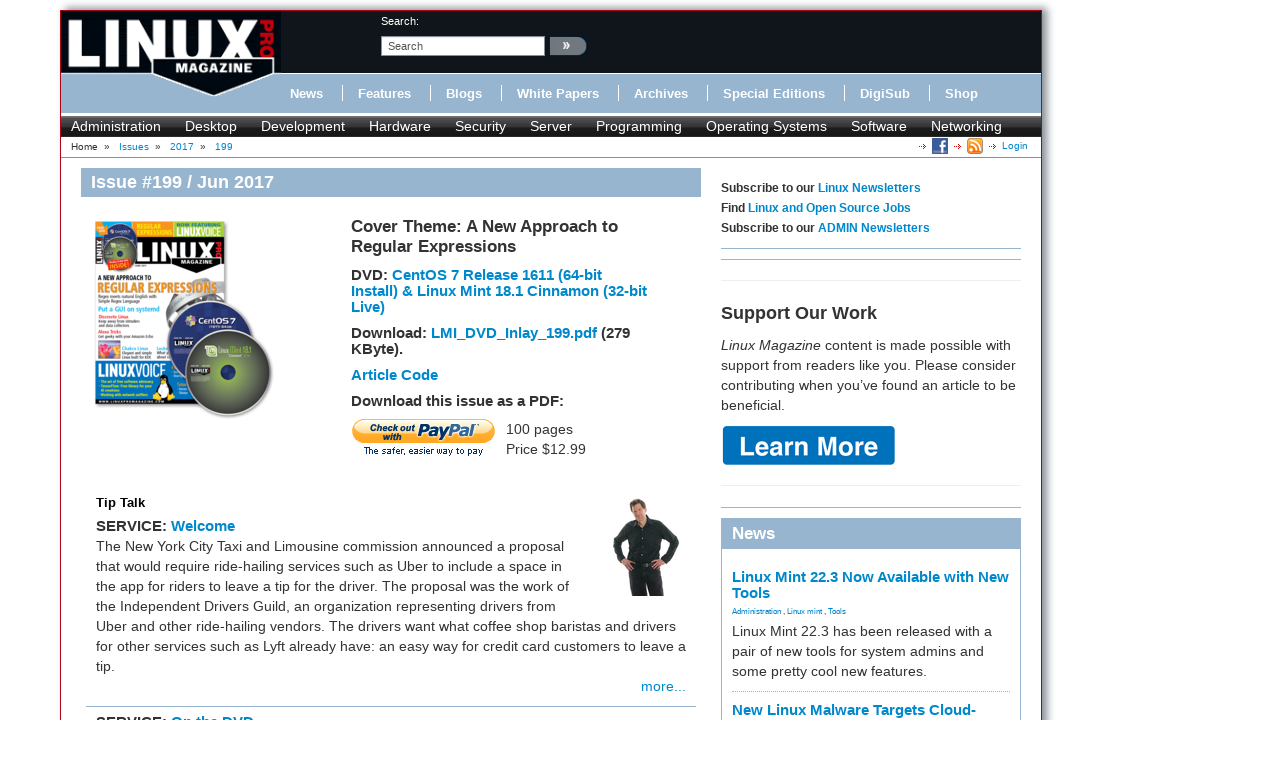

--- FILE ---
content_type: text/html; charset=utf-8
request_url: https://www.linuxpromagazine.com/Issues/2017/199
body_size: 10529
content:
<!DOCTYPE html>
<html xmlns="http://www.w3.org/1999/xhtml" xml:lang="en-US" lang="en-US" xmlns:fb="http://www.facebook.com/2008/fbml">
<head>    
<link rel="stylesheet" type="text/css" href="/var/linux_magazin/cache/public/stylesheets/2f8e72003381111aa478d587caac8e9f_all.css" />

    
    





    





<title>199 &raquo; Linux Magazine</title>
        	            
    <link rel="canonical" href="http://www.linux-magazine.com/Issues/2017/199" />
<meta name="description" content="Tired of composing and deciphering those weird, inscrutable strings of characters known as regular expressions? This month we show you Simple Regex..." />
<meta http-equiv="Content-Type" content="text/html; charset=utf-8" /><meta name="viewport" content="width=device-width, initial-scale=1.0" />


<meta name="revisit-after" content="1 days">

<meta property="og:description" content="Tired of composing and deciphering those weird, inscrutable strings of characters known as regular expressions? This month we show you Simple Regex..." />
<meta property="og:title" content="199 &raquo; Linux Magazine" />
<meta property="og:url" content="http://www.linuxpromagazine.com/Issues/2017/199" />
<meta property="og:site_name" content="Linux Magazine" />


                        	            <meta property="og:image" content="http://www.linuxpromagazine.com/var/linux_magazin/storage/images/media/linux-magazine-eng-us/images/cover/lpm_plus_dvd_199_600x646/698462-1-eng-US/LPM_plus_DVD_199_600x646_opengraph_w.png" />
    <meta property="og:image:width" content="200" />
    <meta property="og:image:height" content="215" />
    <meta property="og:image:type" content="image/png" />
    <link rel="image_src" href="http://www.linuxpromagazine.com/var/linux_magazin/storage/images/media/linux-magazine-eng-us/images/cover/lpm_plus_dvd_199_600x646/698462-1-eng-US/LPM_plus_DVD_199_600x646_opengraph_w.png" />
        

<!--[if lt IE 9 ]>
    <meta http-equiv="X-UA-Compatible" content="IE=8,chrome=1" />
<![endif]-->

<link rel="Alternate" type="application/rss+xml" title="RSS" href="/rss/feed/news" />
<link rel="Shortcut icon" href="/extension/lnm/design/linux_magazin_en/images/favicon.ico" type="image/x-icon" />


        <link rel="stylesheet" type="text/css" href="/var/linux_magazin/cache/public/stylesheets/c62c180ff936254873c2108a6e91d2cb_all.css" />




<script defer data-api="/api/event" data-domain="linux-magazine.com" src="/js/script.js"></script>

<script type='text/javascript'><!--//<![CDATA[
    
	var ados_keywords = ados_keywords || [];
	if( location.protocol=='https:' ) {
	    ados_keywords.push('T:SSL');
	}
	else {
	    ados_keywords.push('T:HTTP');
	}
    

    	ados_keywords.push('S:Subpage');
    
        	    
    
//]]>--></script>
<script type='text/javascript'><!--//<![CDATA[
    
    function browserWidth() {
	var myWidth = 0;
	if( typeof( window.innerWidth ) == 'number' ) {
	    //Non-IE
	    myWidth = window.innerWidth;
	}
	else if( document.documentElement && document.documentElement.clientWidth ) {
	    //IE 6+ in 'standards compliant mode'
	    myWidth = document.documentElement.clientWidth;
	}
	else if( document.body && document.body.clientWidth ) {
	    //IE 4 compatible
	    myWidth = document.body.clientWidth;
	}
	return myWidth;
    }
    
//]]>--></script>

    
	<script type="text/javascript">
	    var p="http",d="static";
	    if(document.location.protocol=="https:"){p+="s";d="engine";}
	    var z=document.createElement("script");
	    z.type="text/javascript";
	    z.async=true;
	    z.src=p+"://"+d+".adzerk.net/ados.js";
	    var s=document.getElementsByTagName("script")[0];
	    s.parentNode.insertBefore(z,s);
	</script>
    

                <script type='text/javascript'><!--//<![CDATA[

	
	    var ados = ados || {};
	    ados.run = ados.run || [];
	    ados.run.push(function() {
	

	ados_setKeywords(ados_keywords.join(', '));

		    		    		    						    								    ados_add_placement(4669,20977,"zerkbanner_rectangle",5);
					    		    		    		    		    	
            
            if (browserWidth() >= 768)
            {
                ados_add_placement(
                    4669,
                    20977,
                    "zerkbanner_leaderboard",
                    4).setZone(16033);
            }            
            else {
                ados_add_placement(
                    4669,
                    20977,
                    "zerkbanner_mobile_top",
                    23).setZone();
            }                    
            
            ados_add_placement(
                4669,
                20977,
                "zerkbanner_rectangle",
                5 ).setZone(16034);

        
            
            if (browserWidth() >= 979)
            {
                ados_add_placement(
                    4669,
                    20977,
                    "zerkbanner_skyscraper",
                    6).setZone(16035);
            }                    
            
            if (browserWidth() >= 979)
            {
                ados_add_placement(
                    4669,
                    20977,
                    "zerkbanner_skyscraper_2",
                    6).setZone(16036);
            }                    
            
            ados_add_placement(
                4669,
                20977,
                "zerkbanner_bottom_full",
                [3,20] ).setZone(16097);

        
            
            ados_add_placement(
                4669,
                20977,
                "zerkbanner_masthead",
                20 ).setZone(16206);

        
            
            ados_add_placement(
                4669,
                20977,
                "zerkbanner_button_2",
                14 ).setZone(16097);

        
            
            ados_add_placement(
                4669,
                20977,
                "zerkbanner_left_menue_button",
                14 ).setZone(16204);

        
            
            ados_add_placement(
                4669,
                20977,
                "zerkbanner_var_zone",
                20 ).setZone(16205);

        
            
            ados_add_placement(
                4669,
                20977,
                "zerkbanner_tracking",
                20 ).setZone(20871);

        
    
	ados_load();
    
	});
    
    //]]>--></script>
</head>
<body>
<div id="Body">
    
	
    <div class="leaderboard span12">
        <!-- Aqua Ad Server Asynchronous JS Tag - Generated with Revive Adserver v5.5.2 -->
        <ins data-revive-zoneid="12070" data-revive-id="fa8c6c9da7f33852f7097c4a94da1070"></ins>
        <script async src="//servedby.aqua-adserver.com/asyncjs.php"></script>
    </div>
    <div id="Skyscraper" class="hidden-phone hidden-tablet">
        <div class="skyscraper hidden-phone hidden-tablet">
            <!-- Aqua Ad Server Asynchronous JS Tag - Generated with Revive Adserver v5.5.2 -->
            <ins data-revive-zoneid="12080" data-revive-id="fa8c6c9da7f33852f7097c4a94da1070"></ins>
            <script async src="//servedby.aqua-adserver.com/asyncjs.php"></script>
        </div>
        <div class="skyscraper_2 hidden-phone hidden-tablet">
            <!-- Aqua Ad Server Asynchronous JS Tag - Generated with Revive Adserver v5.5.2 -->
            <ins data-revive-zoneid="12081" data-revive-id="fa8c6c9da7f33852f7097c4a94da1070"></ins>
            <script async src="//servedby.aqua-adserver.com/asyncjs.php"></script>
        </div>
    </div>
    <div id="Stage">
	<header>
	    <div class="container">
		<div class="row">
		    <div class="span12">
			<div class="row" id="HeaderTop">
			    <div class="span3" id="Logo">
				<a href="/"><img src="/extension/lnm/design/linux_magazin_en/images/logo_linux_pro_magazine.gif" title="" alt="" /></a>			    </div>
			    <div class="span9" id="HeaderRight">
				<div class="row">
				    <div class="span1">
					&nbsp;
				    </div>

				    <div class="span3" id="Search">
					<div id="searchbox">
    <form action="/content/search">
	<label>search:</label>
        <input  onfocus="if (value == 'search') {value=''}" onblur="if (value== '') {value='search'}"  name="SearchText" value="search" id="searchtext" class="input_top" type="text" />
		    <input onclick="_gaq.push(['_trackEvent', 'header-search', 'search', 'image-link'])" type="image" class="searchimage" src="/extension/lnm/design/linux_magazin_en/images/icons/pfeil_schwarz.gif" alt="search:" />
			<div id="header-autocomplete-rs"></div>
    </form>
</div>


<script type="text/javascript">
jQuery('#header-autocomplete-rs').css('width', jQuery('input#searchtext').width() + 60);
var autocomplete = new eZAJAXAutoComplete({    url: '/ezjscore/call/ezfind::autocomplete',
    inputid: 'searchtext',
    containerid: 'header-autocomplete-rs',
    minquerylength: 2,
    resultlimit: 10});
</script>
				    </div>
				    <div class="span2 hidden-tablet hidden-phone" id="Claim">
					            <div id="zerkbanner_button_2" class="hidden-tablet hidden-phone button_2">
        
    
</div>				    </div>
				</div>
				<div class="row">
				    <div class="span12" id="Menue">
					
<ul>
    		    		
		    <li><a onclick="_gaq.push(['_trackEvent', 'menue', 'Online/News', 'text-link'])" href="/Online/News" class="toplinks ">News</a></li>			    <li class="delimiter"></li>		    		
		    <li><a onclick="_gaq.push(['_trackEvent', 'menue', 'Online/Features', 'text-link'])" href="/Online/Features" class="toplinks ">Features</a></li>			    <li class="delimiter"></li>		    		
		    <li><a onclick="_gaq.push(['_trackEvent', 'menue', 'Online/Blogs', 'text-link'])" href="/Online/Blogs" class="toplinks ">Blogs</a></li>			    <li class="delimiter"></li>		    		
		    <li><a onclick="_gaq.push(['_trackEvent', 'menue', 'Online/White-Papers', 'text-link'])" href="/Online/White-Papers" class="toplinks ">White Papers</a></li>			    <li class="delimiter"></li>		    		
		    <li><a onclick="_gaq.push(['_trackEvent', 'menue', 'Issues', 'text-link'])" href="/Issues" class="toplinks active">Archives</a></li>			    <li class="delimiter"></li>		    		
		    <li><a onclick="_gaq.push(['_trackEvent', 'menue', 'Resources/Special-Editions', 'text-link'])" href="/Resources/Special-Editions" class="toplinks ">Special Editions</a></li>			    <li class="delimiter"></li>		    		
		    <li><a onclick="_gaq.push(['_trackEvent', 'menue', 'lnmshop/start', 'text-link'])" href="/lnmshop/start" class="toplinks ">DigiSub</a></li>			    <li class="delimiter"></li>		    		
		    <li><a onclick="_gaq.push(['_trackEvent', 'menue', 'http://www.sparkhaus-shop.com?utm_source=LPM&utm_medium=Link&utm_campaign=SHOP', 'text-link'])" href="http://www.sparkhaus-shop.com?utm_source=LPM&amp;utm_medium=Link&amp;utm_campaign=SHOP" target="_blank" class="toplinks ">Shop</a></li>			    </ul>
				    </div>
				</div>
			    </div>
			</div>
			<div class="row" id="Tagmenue">
			    <div class="span12">
				                    <ul class="level1">
		    <li class="menu-level-0">        	<a onclick="_gaq.push(['_trackEvent', 'tagmenue', '[1] Administration', 'text-link'])" href="/tags/view/administration">Administration</a>
        </li>
		    <li class="menu-level-0">        	<a onclick="_gaq.push(['_trackEvent', 'tagmenue', '[1] Desktop', 'text-link'])" href="/tags/view/desktop">Desktop</a>
        </li>
		    <li class="menu-level-0">        	<a onclick="_gaq.push(['_trackEvent', 'tagmenue', '[1] Development', 'text-link'])" href="/tags/view/web+development">Development</a>
        </li>
		    <li class="menu-level-0">        	<a onclick="_gaq.push(['_trackEvent', 'tagmenue', '[1] Hardware', 'text-link'])" href="/tags/view/hardware">Hardware</a>
        </li>
		    <li class="menu-level-0">        	<a onclick="_gaq.push(['_trackEvent', 'tagmenue', '[1] Security', 'text-link'])" href="/tags/view/security">Security</a>
        </li>
		    <li class="menu-level-0">        	<a onclick="_gaq.push(['_trackEvent', 'tagmenue', '[1] Server', 'text-link'])" href="/tags/view/administration/server">Server</a>
        </li>
		    <li class="menu-level-0">        	<a onclick="_gaq.push(['_trackEvent', 'tagmenue', '[1] Programming', 'text-link'])" href="/tags/view/programming">Programming</a>
        </li>
		    <li class="menu-level-0">        	<a onclick="_gaq.push(['_trackEvent', 'tagmenue', '[1] Operating Systems', 'text-link'])" href="/tags/view/operating systems">Operating Systems</a>
        </li>
		    <li class="menu-level-0">        	<a onclick="_gaq.push(['_trackEvent', 'tagmenue', '[1] Software', 'text-link'])" href="/tags/view/software">Software</a>
        </li>
		    <li class="menu-level-0">        	<a onclick="_gaq.push(['_trackEvent', 'tagmenue', '[1] Networking', 'text-link'])" href="/tags/view/networking">Networking</a>
        </li>
	    </ul>
        
			    </div>
			</div>
			<div class="row">
			    <div class="span12" id="Breadcrumb">
				<div itemscope itemtype="http://data-vocabulary.org/Breadcrumb">

    
        		    Home
        	            	    		&nbsp;<span class="separator">&#187;</span>&nbsp;
	    			    	    
	    
	    	    	    	    	        	        <a class="path" href="/Issues" itemprop="url"><span itemprop="title">Issues</span></a>
	    		            	    		&nbsp;<span class="separator">&#187;</span>&nbsp;
	    			    	    
	    
	    	    	    	    	        	        <a class="path" href="/Issues/2017" itemprop="url"><span itemprop="title">2017</span></a>
	    		            	    		&nbsp;<span class="separator">&#187;</span>&nbsp;
	    			    	    
	    
	    	    	    	    	        <a class="path" href="#" itemprop="url"><span itemprop="title">199</span></a>
	    		                    <div class="link">
			    <a class="login" href="/user/login" title="Logout">Login</a>
	    </div><div class="link"><a href="/rss/feed/lmi_news" title="The latest Linux and Open Source News" target="_blank"><img src="/extension/bootstrap/design/bootstrap/images/icons/feedIcon16.png" width="16" height="16" alt="The latest Linux and Open Source News"/></a></div><div class="link"><a href="https://www.facebook.com/linuxpromagazine" target="_blank" title="Linux Magazine on Facebook"><img src="/extension/bootstrap/design/bootstrap/images/facebook_icon.png" width="16" height="16" alt="Linux Magazine on Facebook"/></a></div></div>
			    </div>
			</div>
		    </div>
		</div>
	    </div>
	</header>
	    <div class="container" id="mainContent">		<div id="main-position" class="row">
		            <div id="zerkbanner_masthead" class="">
        
    
</div>		</div>
		<div class="row">
		    					    		    			<div id="ContentLeft" class="span8">
			        <div class="full issue">
    	<h1>Issue #199 / Jun 2017</h1>
        <div class="row issue-head">
	<div class="span3">
	    <div class="attribute-cover">




            
     
    
    




        	<img src="/var/linux_magazin/storage/images/media/linux-magazine-eng-us/images/cover/lpm_plus_dvd_199_600x646/698462-1-eng-US/LPM_plus_DVD_199_600x646_issue_small.png" itemprop="image" alt="">
        </div>
	</div>
	<div class="span4">
	    		<h2>Cover Theme: A New Approach to Regular Expressions</h2>
	    	    <h3>DVD:  <a href="/Issues/2017/199/This-Month-s-DVD">CentOS 7 Release 1611 (64-bit Install) &amp; Linux Mint 18.1 Cinnamon (32-bit Live)</a></h3>
	    						    <h3>
			Download: <a href="/content/download/86529/698465/file/LMI_DVD_Inlay_199.pdf">
			LMI_DVD_Inlay_199.pdf</a> (279 KByte).
		    </h3>
				<h3><a href="ftp://ftp.linux-magazine.com/pub/listings/magazine/199" target="_blank">Article Code</a></h3>
	    	    


<div class="row issuebox top hidden-desktop">
    <div class="span4">
	<span class="mobile-android">
	    	    <div class="row">
				    <div class="span2">
			<a onclick="_gaq.push(['_trackEvent', 'issuebox', 'Apps-Android-US', '199', 'image-link'])" target="_blank" href="https://play.google.com/store/newsstand/details?id=CAow-vqbBw" title="Linux Magazine on Google Play Magazines"><img alt="Get it on Google Play" src="https://developer.android.com/images/brand/en_generic_rgb_wo_45.png"></a><br />US / Canada
		    </div>
						    <div class="span2">
			<a onclick="_gaq.push(['_trackEvent', 'issuebox', 'Apps-Android-UK', '199', 'image-link'])" target="_blank" href="https://play.google.com/store/newsstand/details?id=CAow-fqbBw" title="Linux Magazine on Google Play Magazines"><img alt="Get it on Google Play" src="https://developer.android.com/images/brand/en_generic_rgb_wo_45.png"></a><br />UK / Australia
		    </div>
			    </div>
	</span>
	<span class="mobile-mac">
	    <div class="row">
		<div class="span2">
		    			<a onclick="_gaq.push(['_trackEvent', 'issuebox', 'Apps-iTunes', '199', 'image-link'])" target="_blank" href="https://itunes.apple.com/us/app/linux-pro-magazine/id581202149" title="Linux Magazine on iTunes"><img alt="" src="/extension/lnm_upselling/design/bootstrap/images/Download_on_the_App_Store_Badge_US-UK_135x40.png"></a>
		    		</div>
	    </div>
	</span>
	<span class="mobile-win">
	    		<div class="row">
		    <div class="span2">
			<a onclick="_gaq.push(['_trackEvent', 'full-edition', 'Order-Print-Issue', 'bob-top'])" href="http://shop.linuxnewmedia.com/us/eh30199.html" target="_blank"><img alt="Medialinx Shop" src="/extension/lnm_upselling/design/bootstrap/images/mlx-shop.png" /></a>
		    </div>
		</div>
	    	</span>
    </div>
</div><script type="text/javascript">
issuebox();
</script>

	    		<div class="paypal-option">
		    <h3>Download this issue as a PDF:</h3>
        	    <div class="paypal-button">
			
	
				
	<form action="https://www.paypal.com/cgi-bin/webscr" method="POST" target="_blank">
	<INPUT TYPE="hidden" name="charset" value="utf-8">
	<input type="hidden" name="cmd" value="_xclick">
	<input type="hidden" name="business" value="payment@linuxnewmedia.com">
	<input type="hidden" name="item_name" value="[LMI]: 199">
	<input type="hidden" name="item_number" value="75175">
	<input type="hidden" name="amount" value="12.99">
	<input type="hidden" name="tax" value="0">
	<input type="hidden" name="no_shipping" value="0">
	<input type="hidden" name="no_note" value="1">
	<input type="hidden" name="custom" value="1768315485"><!-- customtag -->
	<input type="hidden" name="currency_code" value="USD">
	<input type="hidden" name="lc" value="US">
	<input type="hidden" name="bn" value="PP-BuyNowBF">
	<input type="hidden" name="notify_url" value="http://www.linuxpromagazine.com/paypal/ipn">
	<input type="hidden" name="return" value="https://www.linuxpromagazine.com/paypal/return">
	<input type="image" onclick="_gaq.push(['_trackEvent', 'PayPal', '', '199'])" src="/extension/lnm_paypal/design/standard/images/paypal_button.gif" border="0" name="submit" alt="Make payments with PayPal">
	<!-- img alt="" border="0" src="https://www.sandbox.paypal.com/de_DE/i/scr/pixel.gif" width="1" height="1"/ -->
	</form>
        	    </div>
        	    <p>
100 pages</p>		    <p>Price $12.99<br/></p>
		</div>
	    	</div>
    </div>
    <div class="row">
	<div class="span8">

	    				                
<div class="list_box article clear">
    <div class="attribute-image"><a href="/Issues/2017/199/Welcome">




            
 
    
    




        	<img src="/var/linux_magazin/storage/images/issues/2017/199/welcome/casad_joe_2.png/699996-1-eng-US/Casad_Joe_2.png1_small.png" itemprop="image" alt="">
        </a></div>
    
	<h2><a href="/Issues/2017/199/Welcome">    Tip Talk</h2></a>
        <h3>
		    SERVICE:
	        <a href="/Issues/2017/199/Welcome">    Welcome</a>        </h3>
        	<div class="article-teaser">
	        <p>The New York City Taxi and Limousine commission announced a proposal that would require ride-hailing services such as Uber to include a space in the app for riders to leave a tip for the driver. The proposal was the work of the Independent Drivers Guild, an organization representing drivers from Uber and other ride-hailing vendors. The drivers want what coffee shop baristas and drivers for other services such as Lyft already have: an easy way for credit card customers to leave a tip.</p>
	</div>
        
    	<div class="more"><a href="/Issues/2017/199/Welcome">more...</a></div>
    </div>

				                
<div class="list_box article clear">
    <div class="attribute-image"><a href="/Issues/2017/199/This-Month-s-DVD">




            
     
    
    




        	<img src="/var/linux_magazin/storage/images/issues/2017/199/this-month-s-dvd/dvd_cover_centos/700879-1-eng-US/DVD_Cover_CentOS_small.png" itemprop="image" alt="">
        </a></div>
        <h3>
		    SERVICE:
	        <a href="/Issues/2017/199/This-Month-s-DVD">    On the DVD</a>        </h3>
        	<div class="article-teaser">
	        <p>CentOS 7 Release 1611 (64-bit Install) and&nbsp;Linux Mint 18.1 Cinnamon (32-bit Live)</p>
	</div>
        
    	<div class="more"><a href="/Issues/2017/199/This-Month-s-DVD">more...</a></div>
    </div>

				                        
<div class="list_box article clear">
    <div class="attribute-image"><a href="/Issues/2017/199/NEWS2"></a></div>
        <h3>
		    NEWS:
	        <a href="/Issues/2017/199/NEWS2">    NEWS</a>        </h3>
        	<div class="article-teaser">
	        <p>Updates on technologies, trends, and tools</p>
	</div>
        
    	<div class="more"><a href="/Issues/2017/199/NEWS2">more...</a></div>
    </div>

				                
<div class="list_box article clear">
    <div class="attribute-image"><a href="/Issues/2017/199/Kernel-News">




            
 
    
    




        	<img src="/var/linux_magazin/storage/images/issues/2017/199/kernel-news/brown_zack_1.png/700261-1-eng-US/Brown_Zack_1.png1_small.png" itemprop="image" alt="">
        </a></div>
        <h3>
		    NEWS:
	        <a href="/Issues/2017/199/Kernel-News">    Zack's Kernel News</a>        </h3>
        	<div class="article-teaser">
	        <p>Chronicler Zack Brown reports on the latest news, views, dilemmas, and developments within the Linux kernel community.</p>
	</div>
        
    	<div class="more"><a href="/Issues/2017/199/Kernel-News">more...</a></div>
    </div>

				                
<div class="list_box article clear">
    <div class="attribute-image"><a href="/Issues/2017/199/Simple-Regex-Language">




            
 
    
    




        	<img src="/var/linux_magazin/storage/images/issues/2017/199/simple-regex-language/coverstoryimage-1_199.png/700048-1-eng-US/CoverStoryImage-1_199.png1_small.png" itemprop="image" alt="">
        </a></div>
    
	<h2><a href="/Issues/2017/199/Simple-Regex-Language">    Creating more readable regular expressions with Simple Regex Language</h2></a>
        <h3>
		    NEWS:
	        <a href="/Issues/2017/199/Simple-Regex-Language">    Clear-Sighted</a>        </h3>
        	<div class="article-teaser">
	        <p>Regular expressions are a powerful tool, but they can also be very hard to digest. The Simple Regex Language lets you write regular expressions in natural language.</p>
	</div>
        
    	<div class="more"><a href="/Issues/2017/199/Simple-Regex-Language">more...</a></div>
    </div>

				                
<div class="list_box article clear">
    <div class="attribute-image"><a href="/Issues/2017/199/Min">




            
     
    
    




        	<img src="/var/linux_magazin/storage/images/issues/2017/199/min/po-25713-123rf-alphaspirit_123rf-mann_mit_lupe_untersucht_ein_notebook__resized.png/700106-1-eng-US/PO-25713-123RF-alphaspirit_123RF-Mann_mit_Lupe_untersucht_ein_Notebook__resized.png1_small.png" itemprop="image" alt="© Lead Image © alphaspirit, 123RF.com" title="© Lead Image © alphaspirit, 123RF.com">
        </a></div>
    
	<h2><a href="/Issues/2017/199/Min">    Exploring the Min web browser</h2></a>
        <h3>
		    REVIEWS:
	        <a href="/Issues/2017/199/Min">    In with Min</a>        </h3>
        	<div class="article-teaser">
	        <p>A simple design, efficient performance, and a built-in ad blocker are reasons for a closer look at the Min web browser.</p>
	</div>
        
    	<div class="more"><a href="/Issues/2017/199/Min">more...</a></div>
    </div>

				                
<div class="list_box article clear">
    <div class="attribute-image"><a href="/Issues/2017/199/Discreete-Linux">




            
 
    
    




        	<img src="/var/linux_magazin/storage/images/issues/2017/199/discreete-linux/eray_haciosmanoglu_123rf-radar.png/699961-1-eng-US/Eray_Haciosmanoglu_123RF-Radar.png1_small.png" itemprop="image" alt="">
        </a></div>
    
	<h2><a href="/Issues/2017/199/Discreete-Linux">    Security distribution</h2></a>
        <h3>
		    REVIEWS:
	        <a href="/Issues/2017/199/Discreete-Linux">    Under the Radar</a>        </h3>
        	<div class="article-teaser">
	        <p>Internet users can fly under the radar of hackers and data collectors with Discreete Linux.</p>
	</div>
        
    	<div class="more"><a href="/Issues/2017/199/Discreete-Linux">more...</a></div>
    </div>

				                
<div class="list_box article clear">
    <div class="attribute-image"><a href="/Issues/2017/199/Systemd-Graphical-Tools">




            
     
    
    




        	<img src="/var/linux_magazin/storage/images/issues/2017/199/systemd-graphical-tools/fotolia-kheng_guan_toh-welcome.png/700725-1-eng-US/Fotolia-Kheng_Guan_Toh-Welcome.png1_small.png" itemprop="image" alt="© Lead Image © Kheng Guan Toh, 123RF.com" title="© Lead Image © Kheng Guan Toh, 123RF.com">
        </a></div>
    
	<h2><a href="/Issues/2017/199/Systemd-Graphical-Tools">    Graphical interfaces for systemd</h2></a>
        <h3>
		    REVIEWS:
	        <a href="/Issues/2017/199/Systemd-Graphical-Tools">    Welcome Startup Support</a>        </h3>
        	<div class="article-teaser">
	        <p>Systemd has won the race, as indicated by the several tools that already offer a service just a mouse click away. We look at six of these tools.</p>
	</div>
        
    	<div class="more"><a href="/Issues/2017/199/Systemd-Graphical-Tools">more...</a></div>
    </div>

				                
<div class="list_box article clear">
    <div class="attribute-image"><a href="/Issues/2017/199/Professor-Knopper-s-Lab-Removing-systemd">




            
     
    
    




        	<img src="/var/linux_magazin/storage/images/issues/2017/199/professor-knopper-s-lab-removing-systemd/po-26339-123rf-123rf__siarhei_lenets-doctors_operating_resized.png/700384-1-eng-US/PO-26339-123RF-123RF__Siarhei_Lenets-Doctors_Operating_resized.png1_small.png" itemprop="image" alt="© Lead Image © Siarhei Lenets, 123RF.com" title="© Lead Image © Siarhei Lenets, 123RF.com">
        </a></div>
    
	<h2><a href="/Issues/2017/199/Professor-Knopper-s-Lab-Removing-systemd">    The &quot;removing systemd&quot; experiment</h2></a>
        <h3>
		    NEWS:
	        <a href="/Issues/2017/199/Professor-Knopper-s-Lab-Removing-systemd">    Elective Surgery</a>        </h3>
        	<div class="article-teaser">
	        <p>The systemd service manager has been widely adopted by many Linux distros, so why would you want to remove it? The professor reveals why and how.</p>
	</div>
        
    	<div class="more"><a href="/Issues/2017/199/Professor-Knopper-s-Lab-Removing-systemd">more...</a></div>
    </div>

				                
<div class="list_box article clear">
    <div class="attribute-image"><a href="/Issues/2017/199/Chakra-Linux">




            
     
    
    




        	<img src="/var/linux_magazin/storage/images/issues/2017/199/chakra-linux/123rf_11266708_chakra-colors_elenaduvernay_resized.png/700214-1-eng-US/123RF_11266708_Chakra-colors_ElenaDuvernay_resized.png1_small.png" itemprop="image" alt="© Lead Image © Elena Duvernay, 123RF.com" title="© Lead Image © Elena Duvernay, 123RF.com">
        </a></div>
    
	<h2><a href="/Issues/2017/199/Chakra-Linux">    An elegant and simple Arch Linux-based distro</h2></a>
        <h3>
		    NEWS:
	        <a href="/Issues/2017/199/Chakra-Linux">    Choose Chakra</a>        </h3>
        	<div class="article-teaser">
	        <p>KDE lovers can rejoice at Chakra Linux's beautiful and functional operating system.</p>
	</div>
        
    	<div class="more"><a href="/Issues/2017/199/Chakra-Linux">more...</a></div>
    </div>

			    	</div>
    </div>
    <div class="row">
	<div class="span8">
	    
	        <div class="pagenavigator">
	<p>
	    			    <span class="pages">
						<span class="current">1</span>
				    			<span class="other"><a href="/Issues/2017/199/(offset)/10">2</a></span>
		    				    			<span class="other"><a href="/Issues/2017/199/(offset)/20">3</a></span>
		    					    </span>
	    		    <span class="next"><a href="/Issues/2017/199/(offset)/10"><span class="text">Next&nbsp;&raquo;</span></a></span>

			</p>
	<div class="break"></div>
    </div>
	</div>
	    


<div id="issuebox">
    <div class="hidden-desktop hidden-tablet">
	<h2>Buy this issue</h2>
	<div class="span8">
	    <div class="row description">Visit our shop</div>
	    <div class="row">
		<a onclick="_gaq.push(['_trackEvent', 'issuebox', 'Order-Overview', '199', 'image-link'])" target="_blank" title="Linux Magazine Overview" href="http://www.sparkhaus-shop.com/magazines/linux-magazine-linux-pro-magazine/back-issues.html?utm_source=LMI&utm_medium=Link&utm_content=IssueUpsellingBox&utm_campaign=LMIBackissue"><span><img alt="" src="/extension/lnm_upselling/design/bootstrap/images/mlx-shop.png" /></span></a>
	    </div>
	    		<div class="row apps description">TABLET &amp; SMARTPHONE APPS</div>
		<div class="row apps">
		    			<a onclick="_gaq.push(['_trackEvent', 'issuebox', 'Apps-iTunes', '199', 'image-link'])" target="_blank" href="https://itunes.apple.com/us/app/linux-pro-magazine/id581202149" title="Linux Magazine on iTunes"><img alt="" src="/extension/lnm_upselling/design/bootstrap/images/Download_on_the_App_Store_Badge_US-UK_135x40.png"></a>
		    		</div>
		<div class="row apps">
		    			<a onclick="_gaq.push(['_trackEvent', 'issuebox', 'Apps-Android-US', '199', 'image-link'])" target="_blank" href="https://play.google.com/store/newsstand/details?id=CAow-vqbBw" title="Linux Magazine on Google Play Magazines"><img alt="Get it on Google Play" src="https://developer.android.com/images/brand/en_generic_rgb_wo_45.png"></a><br />US / Canada
		    		</div>
		<div class="row apps">
		    			<a onclick="_gaq.push(['_trackEvent', 'issuebox', 'Apps-Android-UK', '199', 'image-link'])" target="_blank" href="https://play.google.com/store/newsstand/details?id=CAow-fqbBw" title="Linux Magazine on Google Play Magazines"><img alt="Get it on Google Play" src="https://developer.android.com/images/brand/en_generic_rgb_wo_45.png"></a><br />UK / Australia
		    		</div>
	    	    <div class="row express description">Express-Checkout as PDF</div>
	    <div class="row express">
				    <p>Pages: 100</p>
			    </div>
	    <div class="row express">
		Price $12.99<br/> <span class="vat">(incl. VAT)</span>
	    </div>
	    <div class="row express">
				
	
				
	<form action="https://www.paypal.com/cgi-bin/webscr" method="POST" target="_blank">
	<INPUT TYPE="hidden" name="charset" value="utf-8">
	<input type="hidden" name="cmd" value="_xclick">
	<input type="hidden" name="business" value="payment@linuxnewmedia.com">
	<input type="hidden" name="item_name" value="[LMI]: 199">
	<input type="hidden" name="item_number" value="75175">
	<input type="hidden" name="amount" value="12.99">
	<input type="hidden" name="tax" value="0">
	<input type="hidden" name="no_shipping" value="0">
	<input type="hidden" name="no_note" value="1">
	<input type="hidden" name="custom" value="1768315485"><!-- customtag -->
	<input type="hidden" name="currency_code" value="USD">
	<input type="hidden" name="lc" value="US">
	<input type="hidden" name="bn" value="PP-BuyNowBF">
	<input type="hidden" name="notify_url" value="http://www.linuxpromagazine.com/paypal/ipn">
	<input type="hidden" name="return" value="https://www.linuxpromagazine.com/paypal/return">
	<input type="image" onclick="_gaq.push(['_trackEvent', 'PayPal', 'issuebox', '199'])" src="/extension/lnm_paypal/design/standard/images/paypal_button.gif" border="0" name="submit" alt="Make payments with PayPal">
	<!-- img alt="" border="0" src="https://www.sandbox.paypal.com/de_DE/i/scr/pixel.gif" width="1" height="1"/ -->
	</form>
			    </div>	</div>
    </div>
    <div class="hidden-phone">
	<h2>Buy this issue</h2>
	<div class="span8">
	    	    <div class="row single">
		<div class="span2 description">SINGLE ISSUES</div>
		<div class="span2"><a onclick="_gaq.push(['_trackEvent', 'issuebox', 'Order-Print-Issue', '199', 'text-link'])" target="_blank" title="Linux Magazine Print Issues" href="http://www.sparkhaus-shop.com/magazines/linux-magazine-linux-pro-magazine/back-issues.html?utm_source=LMI&utm_medium=Link&utm_content=IssueUpsellingBox&utm_campaign=LMIBackissue"><span>Print Issues</span></a></div>
		<div class="span4"><a onclick="_gaq.push(['_trackEvent', 'issuebox', 'Order-Digital-Issue', '199', 'text-link'])" target="_blank" title="Linux Magazine Digital Issues" href="http://www.sparkhaus-shop.com/magazines/linux-magazine-linux-pro-magazine/digital-issues.html?utm_source=LMI&utm_medium=Link&utm_content=IssueUpsellingBox&utm_campaign=LMIDigitalissue"><span>Digital Issues</span></a></div>
	    </div>
	    		<div class="row subs">
		    <div class="span2 description">SUBSCRIPTIONS</div>
		    <div class="span2">
						    <a onclick="_gaq.push(['_trackEvent', 'issuebox', 'Order-Print-Subscription', '199', 'text-link'])" target="_blank" title="Linux Magazine Print Subscriptions" href="http://www.sparkhaus-shop.com/magazines/linux-magazine-linux-pro-magazine/full-subscription.html?utm_source=LMI&utm_medium=Link&utm_content=IssueUpsellingBox&utm_campaign=LMISubscription"><span>Print Subs</span></a>
					    </div>
		    <div class="span4">
						    <a onclick="_gaq.push(['_trackEvent', 'issuebox', 'Order-digital-Subscription', '199', 'text-link'])" target="_blank" title="Linux Magazine Digital Subscriptions" href="http://www.sparkhaus-shop.com/magazines/linux-magazine-linux-pro-magazine/digital-subscription.html?utm_source=LMI&utm_medium=Link&utm_content=IssueUpsellingBox&utm_campaign=LMIDigisub"><span>Digisubs</span></a>
					    </div>
		</div>
	    	    		<div class="row apps">
		    <div class="span2 description">TABLET &amp; SMARTPHONE APPS</div>
		    <div class="span2">
						    <a onclick="_gaq.push(['_trackEvent', 'issuebox', 'Apps-iTunes', '199', 'image-link'])" target="_blank" href="https://itunes.apple.com/us/app/linux-pro-magazine/id581202149" title="Linux Magazine on iTunes"><img width="108" height="32" alt="" src="/extension/lnm_upselling/design/bootstrap/images/Download_on_the_App_Store_Badge_US-UK_135x40.png"></a>
					    </div>
		    <div class="span2">
						    <a onclick="_gaq.push(['_trackEvent', 'issuebox', 'Apps-Android-US', '199', 'image-link'])" target="_blank" href="https://play.google.com/store/newsstand/details?id=CAow-vqbBw" title="Linux Magazine on Google Play Magazines"><img width="102" height="35" alt="Get it on Google Play" src="https://developer.android.com/images/brand/en_generic_rgb_wo_45.png"></a><br />US / Canada
					    </div>
		    <div class="span2 last">
			
			    <a onclick="_gaq.push(['_trackEvent', 'issuebox', 'Apps-Android-UK', '199', 'image-link'])" target="_blank" href="https://play.google.com/store/newsstand/details?id=CAow-fqbBw" title="Linux Magazine on Google Play Magazines"><img width="102" height="35" alt="Get it on Google Play" src="https://developer.android.com/images/brand/en_generic_rgb_wo_45.png"></a><br />All other countries *
					    </div>
		</div>
	    	    <div class="row express">
		<div class="span2 description">
		Express-Checkout as PDF
		</div>
		<div class="span2">
		    			<p>Pages: 100</p>
		    		</div>
		<div class="span2">
		    Price $12.99<br/> <span class="vat">(incl. VAT)</span>
		</div>
		<div class="span2 last">
		    		    
	
				
	<form action="https://www.paypal.com/cgi-bin/webscr" method="POST" target="_blank">
	<INPUT TYPE="hidden" name="charset" value="utf-8">
	<input type="hidden" name="cmd" value="_xclick">
	<input type="hidden" name="business" value="payment@linuxnewmedia.com">
	<input type="hidden" name="item_name" value="[LMI]: 199/2017">
	<input type="hidden" name="item_number" value="75175">
	<input type="hidden" name="amount" value="12.99">
	<input type="hidden" name="tax" value="0">
	<input type="hidden" name="no_shipping" value="0">
	<input type="hidden" name="no_note" value="1">
	<input type="hidden" name="custom" value="1768315485"><!-- customtag -->
	<input type="hidden" name="currency_code" value="USD">
	<input type="hidden" name="lc" value="US">
	<input type="hidden" name="bn" value="PP-BuyNowBF">
	<input type="hidden" name="notify_url" value="http://www.linuxpromagazine.com/paypal/ipn">
	<input type="hidden" name="return" value="https://www.linuxpromagazine.com/paypal/return">
	<input type="image" onclick="_gaq.push(['_trackEvent', 'PayPal', 'issuebox', '199/2017'])" src="/extension/lnm_paypal/design/standard/images/paypal_button.gif" border="0" name="submit" alt="Make payments with PayPal">
	<!-- img alt="" border="0" src="https://www.sandbox.paypal.com/de_DE/i/scr/pixel.gif" width="1" height="1"/ -->
	</form>
		    		</div>
	    </div>	</div>
    </div>
    	<small>* Google Play Magazines available in AUS, CA, FR, DE, IT, UK, USA</small>
    </div>
    </div>
</div>


			</div>
			<div id="ContentRight" class="span4">
			                                                                	                
    		    <div class="block ads">
    	<h6>Subscribe to our <a href="https://us2.list-manage.com/subscribe?u=1c76cb37f73773b4962ae429b&id=15836edcb2" target="_blank">Linux Newsletters</a><br>
Find <a href="https://opensourcejobhub.com/" target="_blank">Linux and Open Source Jobs</a><br>
Subscribe to our <a href="https://us2.list-manage.com/subscribe?u=1c76cb37f73773b4962ae429b&id=6820c9c211" target="_blank">ADMIN Newsletters</a></h6>
    </div>
		    	    <div class="block-separator"></div>
			    		    
<div id="rectangle" class="block adzerk  ">
    
    <div class="block-content">
	            <div id="zerkbanner_rectangle" class="">
        
    
</div>    </div>
    <div class="clear"></div>
</div>

		    	    <div class="block-separator"></div>
			    <div class="block ads">
    	<!-- Aqua Ad Server Asynchronous JS Tag - Generated with Revive Adserver
v5.5.3 -->
<ins data-revive-zoneid="12076"
data-revive-id="fa8c6c9da7f33852f7097c4a94da1070"></ins>
<script async src="//servedby.aqua-adserver.com/asyncjs.php"></script>
    </div>
		    	    <div class="block-separator"></div>
			    <div class="block ads">
    	<hr>
<h1>Support Our Work</h1>
<p><I>Linux Magazine</I> content is made possible with support from readers like you. Please consider contributing when you’ve found an article to be beneficial.</p>

<a href="https://www.linux-magazine.com/Support-Our-Work">
	   <img src="https://www.linux-magazine.com/var/linux_magazin/storage/images/media/linux-magazine-eng-us/images/misc/learn-more/834592-1-eng-US/Learn-More_medium.png" alt="Learn More">
	</a>

<hr>

    </div>
		    	    <div class="block-separator"></div>
			                        		    <div class="block block-latest_content_auto block-news">
    <h2>News</h2>    <div class="block-content">
	<ul>
	    				    				<li>
		    					    		    <h3><a href="/Online/News/Linux-Mint-22.3-Now-Available-with-New-Tools">    Linux Mint 22.3 Now Available with New Tools</a></h3>
		    					    		        			
			        			
			        			
			    <div class="tags">
    
    		        	<a onclick="_gaq.push(['_trackEvent', 'taglist', '[1] Administration', 'text-link'])" href="/tags/view/Administration">Administration</a>
        		    , 		        	<a onclick="_gaq.push(['_trackEvent', 'taglist', '[3] Linux mint', 'text-link'])" href="/tags/view/Operating+Systems/Linux/Linux+mint">Linux mint</a>
        		    , 		        	<a onclick="_gaq.push(['_trackEvent', 'taglist', '[1] Tools', 'text-link'])" href="/tags/view/Tools">Tools</a>
        		    </div>
		    			    <p>Linux Mint 22.3 has been released with a pair of new tools for system admins and some pretty cool new features.</p>
		    		</li>
			    				    				<li>
		    					    		    <h3><a href="/Online/News/New-Linux-Malware-Targets-Cloud-Based-Linux-Installations">    New Linux Malware Targets Cloud-Based Linux Installations</a></h3>
		    					    		        			
			        			
			        			
			    <div class="tags">
    
    		        	<a onclick="_gaq.push(['_trackEvent', 'taglist', '[1] Cloud', 'text-link'])" href="/tags/view/Cloud">Cloud</a>
        		    , 		        	<a onclick="_gaq.push(['_trackEvent', 'taglist', '[2] Linux', 'text-link'])" href="/tags/view/Operating+Systems/Linux">Linux</a>
        		    , 		        	<a onclick="_gaq.push(['_trackEvent', 'taglist', '[2] malware', 'text-link'])" href="/tags/view/Security/malware">malware</a>
        		    </div>
		    			    <p>VoidLink, a new Linux malware, should be of real concern because of its stealth and customization.</p>
		    		</li>
			    				    				<li>
		    					    		    <h3><a href="/Online/News/Say-Goodbye-to-Middle-Mouse-Paste">    Say Goodbye to Middle-Mouse Paste</a></h3>
		    					    		        			
			        			
			        			
			    <div class="tags">
    
    		        	<a onclick="_gaq.push(['_trackEvent', 'taglist', '[3] Firefox', 'text-link'])" href="/tags/view/Software/Browser/Firefox">Firefox</a>
        		    , 		        	<a onclick="_gaq.push(['_trackEvent', 'taglist', '[2] Gnome', 'text-link'])" href="/tags/view/Desktop/Gnome">Gnome</a>
        		    , 		        	<a onclick="_gaq.push(['_trackEvent', 'taglist', '[1] Security', 'text-link'])" href="/tags/view/Security">Security</a>
        		    </div>
		    			    <p>Both Gnome and Firefox have proposed getting rid of a long-time favorite Linux feature.</p>
		    		</li>
			    				    				<li>
		    					    		    <h3><a href="/Online/News/Manjaro-26.0-Primary-Desktop-Environments-Default-to-Wayland">    Manjaro 26.0 Primary Desktop Environments Default to Wayland</a></h3>
		    					    		        			
			        			
			        			
			    <div class="tags">
    
    		        	<a onclick="_gaq.push(['_trackEvent', 'taglist', '[1] Desktop', 'text-link'])" href="/tags/view/Desktop">Desktop</a>
        		    , 		        	<a onclick="_gaq.push(['_trackEvent', 'taglist', '[3] Manjaro Linux', 'text-link'])" href="/tags/view/Operating+Systems/Linux/Manjaro+Linux">Manjaro Linux</a>
        		    , 		        	<a onclick="_gaq.push(['_trackEvent', 'taglist', '[2] Wayland', 'text-link'])" href="/tags/view/Desktop/Wayland">Wayland</a>
        		    </div>
		    			    <p>If you want to stick with X.Org, you'll be limited to the desktop environments you can choose.</p>
		    		</li>
			    				    				<li>
		    					    		    <h3><a href="/Online/News/Mozilla-Plans-to-AI-ify-Firefox">    Mozilla Plans to AI-ify Firefox</a></h3>
		    					    		        			
			        			
			        			
			    <div class="tags">
    
    		        	<a onclick="_gaq.push(['_trackEvent', 'taglist', '[2] Artificial Intelligence', 'text-link'])" href="/tags/view/HPC/Artificial+Intelligence">Artificial Inte...</a>
        		    , 		        	<a onclick="_gaq.push(['_trackEvent', 'taglist', '[3] Firefox', 'text-link'])" href="/tags/view/Software/Browser/Firefox">Firefox</a>
        		    , 		        	<a onclick="_gaq.push(['_trackEvent', 'taglist', '[2] privacy', 'text-link'])" href="/tags/view/Security/privacy">privacy</a>
        		    </div>
		    			    <p>With a new CEO in control, Mozilla is doubling down on a strategy of trust, all the while leaning into AI.</p>
		    		</li>
			    				    				<li>
		    					    		    <h3><a href="/Online/News/Gnome-Says-No-to-AI-Generated-Extensions">    Gnome Says No to AI-Generated Extensions</a></h3>
		    					    		        			
			        			
			        			
			    <div class="tags">
    
    		        	<a onclick="_gaq.push(['_trackEvent', 'taglist', '[2] Artificial Intelligence', 'text-link'])" href="/tags/view/HPC/Artificial+Intelligence">Artificial Inte...</a>
        		    , 		        	<a onclick="_gaq.push(['_trackEvent', 'taglist', '[2] Gnome', 'text-link'])" href="/tags/view/Desktop/Gnome">Gnome</a>
        		    , 		        	<a onclick="_gaq.push(['_trackEvent', 'taglist', '[2] LLM', 'text-link'])" href="/tags/view/HPC/LLM">LLM</a>
        		    </div>
		    			    <p>If you're a developer wanting to create a new Gnome extension, you'd best set aside that AI code generator, because the extension team will have none of that.</p>
		    		</li>
			    				    				<li>
		    					    		    <h3><a href="/Online/News/Parrot-OS-Switches-to-KDE-Plasma-Desktop">    Parrot OS Switches to KDE Plasma Desktop</a></h3>
		    					    		        			
			        			
			        			
			    <div class="tags">
    
    		        	<a onclick="_gaq.push(['_trackEvent', 'taglist', '[2] Linux', 'text-link'])" href="/tags/view/Operating+Systems/Linux">Linux</a>
        		    , 		        	<a onclick="_gaq.push(['_trackEvent', 'taglist', '[3] Parrot OS', 'text-link'])" href="/tags/view/Operating+Systems/Linux/Parrot+OS">Parrot OS</a>
        		    , 		        	<a onclick="_gaq.push(['_trackEvent', 'taglist', '[3] Plasma', 'text-link'])" href="/tags/view/Desktop/KDE/Plasma">Plasma</a>
        		    </div>
		    			    <p>Yet another distro is making the move to the KDE Plasma desktop.</p>
		    		</li>
			    				    				<li>
		    					    		    <h3><a href="/Online/News/TUXEDO-Announces-Gemini-17">    TUXEDO Announces Gemini 17</a></h3>
		    					    		        			
			        			
			        			
			    <div class="tags">
    
    		        	<a onclick="_gaq.push(['_trackEvent', 'taglist', '[1] Hardware', 'text-link'])" href="/tags/view/Hardware">Hardware</a>
        		    , 		        	<a onclick="_gaq.push(['_trackEvent', 'taglist', '[2] laptop', 'text-link'])" href="/tags/view/open+hardware/laptop">laptop</a>
        		    , 		        	<a onclick="_gaq.push(['_trackEvent', 'taglist', '[2] Linux', 'text-link'])" href="/tags/view/Operating+Systems/Linux">Linux</a>
        		    </div>
		    			    <p>TUXEDO Computers has released the fourth generation of its Gemini laptop with plenty of updates.</p>
		    		</li>
			    				    				<li>
		    					    		    <h3><a href="/Online/News/Two-New-Distros-Adopt-Enlightenment">    Two New Distros Adopt Enlightenment</a></h3>
		    					    		        			
			        			
			        			
			    <div class="tags">
    
    		        	<a onclick="_gaq.push(['_trackEvent', 'taglist', '[1] Desktop', 'text-link'])" href="/tags/view/Desktop">Desktop</a>
        		    , 		        	<a onclick="_gaq.push(['_trackEvent', 'taglist', '[2] Enlightenment', 'text-link'])" href="/tags/view/Desktop/Enlightenment">Enlightenment</a>
        		    , 		        	<a onclick="_gaq.push(['_trackEvent', 'taglist', '[2] Linux', 'text-link'])" href="/tags/view/Operating+Systems/Linux">Linux</a>
        		    </div>
		    			    <p>MX Moksha and AV Linux 25 join ranks with Bodhi Linux and embrace the Enlightenment desktop.</p>
		    		</li>
			    				    				<li>
		    					    		    <h3><a href="/Online/News/Solus-Linux-4.8-Removes-Python-2">    Solus Linux 4.8 Removes Python 2</a></h3>
		    					    		        			
			        			
			        			
			    <div class="tags">
    
    		        	<a onclick="_gaq.push(['_trackEvent', 'taglist', '[1] Operating Systems', 'text-link'])" href="/tags/view/Operating+Systems">Operating Systems</a>
        		    , 		        	<a onclick="_gaq.push(['_trackEvent', 'taglist', '[2] Python', 'text-link'])" href="/tags/view/Programming/Python">Python</a>
        		    , 		        	<a onclick="_gaq.push(['_trackEvent', 'taglist', '[3] Solus Linux', 'text-link'])" href="/tags/view/Operating+Systems/Linux/Solus+Linux">Solus Linux</a>
        		    </div>
		    			    <p>Solus Linux 4.8 has been released with the latest Linux kernel, updated desktops, and a key removal.</p>
		    		</li>
			    	</ul>
    </div>
</div>
		    	    <div class="block-separator"></div>
			    <div class="block block-tag_cloud block-tag_cloud">
    <h2>Tag Cloud</h2>    <div class="block-content">
	
		    		<div class="full full-tagcloud">
    		    		    		    		    		    		    		    		    		    		    		    		    		    		    		            			    <a href="/tags/view/Administration" style="font-size: 131.88679245283%" title="425 objects tagged with 'Administration'">Administration</a>
	    			    <a href="/tags/view/Community" style="font-size: 194.52830188679%" title="757 objects tagged with 'Community'">Community</a>
	    			    <a href="/tags/view/Desktop" style="font-size: 100%" title="256 objects tagged with 'Desktop'">Desktop</a>
	    			    <a href="/tags/view/Events" style="font-size: 112.2641509434%" title="321 objects tagged with 'Events'">Events</a>
	    			    <a href="/tags/view/Hardware" style="font-size: 139.81132075472%" title="467 objects tagged with 'Hardware'">Hardware</a>
	    			    <a href="/tags/view/Operating+Systems/Linux" style="font-size: 200%" title="786 objects tagged with 'Linux'">Linux</a>
	    			    <a href="/tags/view/Mobile" style="font-size: 102.64150943396%" title="270 objects tagged with 'Mobile'">Mobile</a>
	    			    <a href="/tags/view/Programming" style="font-size: 133.01886792453%" title="431 objects tagged with 'Programming'">Programming</a>
	    			    <a href="/tags/view/Security" style="font-size: 107.16981132075%" title="294 objects tagged with 'Security'">Security</a>
	    			    <a href="/tags/view/Software" style="font-size: 111.88679245283%" title="319 objects tagged with 'Software'">Software</a>
	    			    <a href="/tags/view/Operating+Systems/Ubuntu" style="font-size: 123.77358490566%" title="382 objects tagged with 'Ubuntu'">Ubuntu</a>
	    			    <a href="/tags/view/Web+Development" style="font-size: 115.09433962264%" title="336 objects tagged with 'Web Development'">Web Development</a>
	    			    <a href="/tags/view/Operating+Systems/Windows" style="font-size: 102.07547169811%" title="267 objects tagged with 'Windows'">Windows</a>
	    			    <a href="/tags/view/Software/free+software" style="font-size: 105.28301886792%" title="284 objects tagged with 'free software'">free software</a>
	    			    <a href="/tags/view/Events/CeBIT/open+source" style="font-size: 100.94339622642%" title="261 objects tagged with 'open source'">open source</a>
	    </div>
    </div>
</div>





		    
			</div>
		    		</div>	    </div>
	<div>
	    <div class="container">
		<div class="row">
		    <div class="span12" id="Footer">
			<footer>
    <div class="footer row">
	<div class="span1"></div>
	<div class="span10 claim-wrapper">
	    <div id="footer-topics" class="container">
		    			            	        
<div class="footer-sitemap">
    </div>

		    		    		    			    
<div class="footer-topics">
                        	<div class="footer-topic lastli footer-ini">
	    <ul>
				    			<li class="footer_topic_AboutUs"><a onclick="_gaq.push(['_trackEvent', 'footer-topics', '/About-Us', 'text-link'])" href="/About-Us">About Us </a></li>
		    		    				    			<li class="footer_topic_WriteForUs"><a onclick="_gaq.push(['_trackEvent', 'footer-topics', '/About-Us/Write-for-Us', 'text-link'])" href="/About-Us/Write-for-Us">Write for Us </a></li>
		    		    				    			<li class="footer_topic_Contact"><a onclick="_gaq.push(['_trackEvent', 'footer-topics', '/About-Us/Contact', 'text-link'])" href="/About-Us/Contact">Contact </a></li>
		    		    				    			<li class="footer_topic_LegalNotice"><a onclick="_gaq.push(['_trackEvent', 'footer-topics', '/About-Us/Legal-Notice', 'text-link'])" href="/About-Us/Legal-Notice">Legal Notice </a></li>
		    		    				    			<li class="footer_topic_PrivacyPolicy"><a onclick="_gaq.push(['_trackEvent', 'footer-topics', '/About-Us/Privacy-Policy', 'text-link'])" href="/About-Us/Privacy-Policy">Privacy Policy </a></li>
		    		    				    			<li class="footer_topic_ManageSubscription"><a onclick="_gaq.push(['_trackEvent', 'footer-topics', '/Subscribe/Manage-Subscription', 'text-link'])" href="/Subscribe/Manage-Subscription">Manage Subscription </a></li>
		    		    			    </ul>
	</div>
    </div>


		    	    </div>
	</div>
	<div class="span1"></div>
    </div>
    <div class="row">
					    <div id="glossar">
		<ul id="glossar_menue">
		    			<li>
			    <a href="/Glossary">Glossary</a>
			            <ul>
		    		<li>
		    <a href="/Glossary/Raspberry-Pi">Raspberry Pi</a>
		    		</li>
	    	    </ul>			</li>
		    		</ul>
	    </div>
			    <div id="copyright">
				&copy; 2026 <a href="http://www.linuxnewmedia.com/" target="_blank">Linux New Media USA, LLC</a>
	    </div>
	    </div>
</footer>		    </div>
		</div>
	    </div>
	</div>
    </div>
</div>



</body>
</html>


